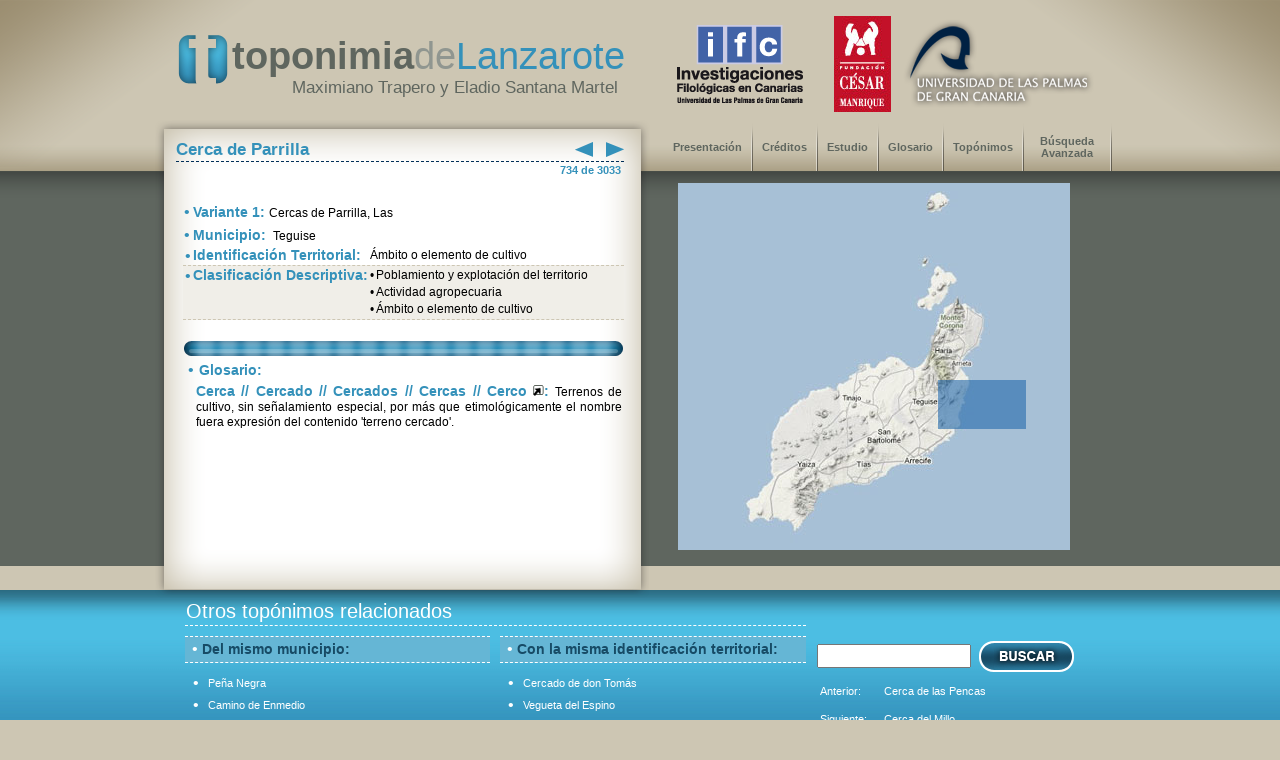

--- FILE ---
content_type: text/html; charset=UTF-8
request_url: http://toplanzarote.ulpgc.es/toponimo.php?id=428
body_size: 23346
content:

<!DOCTYPE html PUBLIC "-//W3C//DTD XHTML 1.0 Transitional//EN" "http://www.w3.org/TR/xhtml1/DTD/xhtml1-transitional.dtd">
<html xmlns="http://www.w3.org/1999/xhtml">
<head>
<meta http-equiv="X-UA-Compatible" content="IE=EmulateIE7"/>
<meta http-equiv="Content-Type" content="text/html; charset=UTF-8" />
      <title>Toponimia de Lanzarote - Cerca de Parrilla</title>
        <META NAME="distribution" CONTENT="global">
        <META NAME="resource-type" CONTENT="document">
        <META NAME="robots" CONTENT="all">
        <META NAME="REVISIT-AFTER" CONTENT="1 days">
        <META NAME="author" content="kubo publicidad y servicios web. www.kubo.es">
 		<link rel="stylesheet" type="text/css" href="./includes/general.css"> 
        <!--[if lte IE 6]>
            <script type="text/javascript" src="./includes/supersleight-min.js"></script>
        <![endif]-->
        

        <!--[if lte IE 6]>
            <script type="text/javascript" src="../comun/supersleight-min.js"></script>
        <![endif]-->

       <!-- <script src="http://cdn.jquerytools.org/1.1.2/jquery.tools.min.js"></script>-->
        <script src="./scroll/jquery-1.4.1.min.js"></script>
       <script src="./scroll/tools.scrollable-1.1.2.min.js"></script>
     



<script language="javascript">
/*****************************************************************************
Pop-up ajustada a foto. Script creado por Tunait!
Si quieres usar este script en tu sitio eres libre de hacerlo con la condición de que permanezcan intactas estas líneas, osea, los créditos.
No autorizo a publicar y ofrecer el código en sitios de script sin previa autorización
Si quieres publicarlo, por favor, contacta conmigo.
http://javascript.tunait.com/
tunait@yahoo.com 
******************************************************************************/

var titulopordefecto = "Imagen del glosario"; //Si no se especifica un título al llamar a la función colocará el que se especifique aquí
var ventana;
var cont=0;

function afoto(cual,titulo){
	if(cont==1){ventana.close();ventana=null}
	if(titulo==null){titulo=titulopordefecto}
	ventana=window.open('','ventana','resizable=no,scrollbars=no')
	ventana.document.write('<html><head><title>' + titulo + '</title></head><body style="overflow:hidden" marginwidth="0" marginheight="0" topmargin="0" bottommargin="0" leftmargin="0" rightmargin="0" scroll="no" onUnload="opener.cont=0"><img src="' + cual + '" onLoad="opener.redimensionar(this.width, this.height+23)">');
	ventana.document.close();
	cont++;
}
function redimensionar(ancho, alto){
	ventana.resizeTo(ancho+12,alto+28);
	ventana.resizeTo(ancho,alto);
	ventana.moveTo((screen.width-ancho)/2,(screen.height-alto)/2); //centra la ventana. Eliminar si no se quiere centrar el popup
}
</script>

<script language="javascript">
function mostrar_mapa(elemento) {

  switch (elemento) 
  {
	
	case 1:
	
		var wrap = $("#nivel3").fadeTo("medium", 0);
		wrap = $("#nivel1").fadeTo("medium", 1);
		document.getElementById("nivel3").style.display = "none";	
		document.getElementById("nivel1").style.display = "block";	
   /*   document.getElementById("nivel1").style.display = "block";
	  document.getElementById("nivel2").style.display = "none";
	  document.getElementById("nivel3").style.display = "none";*/
	  break;
	case 2:
     /* document.getElementById("nivel1").style.display = "none";
	  document.getElementById("nivel2").style.display = "block";
	  document.getElementById("nivel3").style.display = "none";*/
	
		var wrap = $("#nivel1").fadeTo("medium", 0);
		wrap = $("#nivel2").fadeTo("medium", 1);
		document.getElementById("nivel1").style.display = "none";	
		document.getElementById("nivel2").style.display = "block";	
	  break;  
	case 3:
		
		var wrap = $("#nivel2").fadeTo("medium", 0);
		wrap = $("#nivel3").fadeTo("medium", 1);	
		document.getElementById("nivel2").style.display = "none";	
		document.getElementById("nivel3").style.display = "block";	

    /*  document.getElementById("nivel1").style.display = "none";
	  document.getElementById("nivel2").style.display = "none";
	  document.getElementById("nivel3").style.display = "block";*/
	  break;  	  
   }

		
}

function iniciar()
{

	document.map1.disabled = false;
	var wrap = $("#nivel2").fadeTo("medium", 0);
 	wrap = $("#nivel3").fadeTo("medium", 0);
	//document.getElementById("nivel3").style.display = "none";	
	//document.getElementById("nivel2").style.display = "none";
	
	
}

</script>



<style>


/* styling for the image wrapper  */
#image_wrap {
	/* dimensions */
	width:350px;
	margin:10px 0 10px 30px;
	padding:15px 0;
	max-height:230px;
	/* centered */
	text-align:center;

	/* some "skinning" */
	background-color:#efefef;
	border:2px solid #fff;
	outline:1px solid #ddd;
	-moz-ouline-radius:4px;
}
</style>
       <link rel="stylesheet" type="text/css" href="scroll/scrollable-horizontal.css" />
<link rel="stylesheet" type="text/css" href="scroll/scrollable-buttons.css" />
 <!--<link rel="stylesheet" type="text/css" href="http://static.flowplayer.org/tools/css/scrollable-horizontal.css" />

<link rel="stylesheet" type="text/css" href="http://static.flowplayer.org/tools/css/scrollable-buttons.css" />-->


     <!--[if lt IE 8]>
     	<style>
        	
            #descri_interior {top: -83px;}
        </style>
     
     <![endif]-->   

        
</head>
<body onload="iniciar();"> 


<script type="text/javascript" src="includes/wz_tooltip.js"></script>


<div id="esquinaizquierda"></div>  


<div style="z-index:0;" id="cuadrofondo2"><table width="100%" cellpadding="0" cellspacing="0"  border=0><tr ><td align="right"><img src="img/esquina_derecha.png"></td></tr></table></div>
<div style="z-index:0;" id="cuadrofondo"><table width="100%" cellpadding="0" cellspacing="0"  border=0><tr id="banda_fondo"><td align="right">&nbsp;</td></tr></table></div>  
  

<div class="wrapper2">
   	<div id="cuadrocentro">
		<table  border="0" cellspacing="0" cellpadding="0"  width="100%">   
        <tr >
            <td > 
            
            <table  border="0" cellpadding="0" cellspacing="0"  width="100%">
                <tr >
                    <td ><div id="logo">
                        <table align="center">
                            <tr>
                                <td valign="top"><img src="img/logo.png"  alt="toponimia de lanzarote"/></td>
                                <td><span id="letralogo1">toponimia</span><span id="letralogo2">de</span><span id="letralogo3">Lanzarote</span><br><span id="letralogo4">Maximiano Trapero y Eladio Santana Martel</span></td>
                            </tr>
                        </table>
                    </div>
                    <div id="logouni">
                        <table  width="500" border=0 > <tr><td align="center"><img src="img/ifc.png"  alt="Investigaciones filológicas de canarias"/></td>
                                <td align="center"><img src="img/cesar.jpg"  alt="Fundación César Manrique"/></td>
                                <td align="left"><img src="img/logouni.png"  alt="Universidad de Las Palmas de Gran Canaria"/></td>
                        </tr></table>
                    </div></td>
                </tr>
               
                <tr><td id='fila_arriba'>&nbsp;  </td></tr>
       
                <tr><td >  
                   <div id="margen2"></div> 
                    <img src='./img/block_top.png' alt=""/> 
                                                                
                                    <div id="titulo" >
                    <table  border=0  cellspacing="0" style="line-height:18px;">
                       	<tr><td valign="bottom" width="450px" align="left">Cerca de Parrilla </td>
                        <td align='left' width='20px'><a href='#' onclick='javascript: document.datosanterior1.submit();' ><img src='img/flechaizq.png' /></a><form name='datosanterior1' METHOD='POST' action='toponimo.php?id=2957'><input type='hidden' name='posicion' value=732></input><input type='hidden' name='tipo' value=0></input><input type='hidden' name='clave' value=></input><input type='hidden' name='avanzada' value=''></input></form></td><td align='left' width='5px'>&nbsp;</td><td align='right' width='20px'><a href='#' onclick='javascript: document.datosposterior1.submit();' ><img src='img/flechader.png'  align='right'></a><form name='datosposterior1' METHOD='POST' action='toponimo.php?id=2731'><input type='hidden' name='posicion' value=734></input><input type='hidden' name='tipo' value=0></input><input type='hidden' name='clave' value=></input><input type='hidden' name='avanzada' value=''></input></form></td></tr>                        
                        
                        
                        <!--	<td align="left" width="20px"><img src="img/flechaizq.png" /></td>
                            <td align="right" width="20px"><img src="img/flechader.png" /></td>-->
                         </tr>
                         <tr ><td colspan=4 ><hr id="subrayado"></td></tr>
                          <tr><td colspan=4 align="left" valign="top" >
                          <div style='float:right;'><span class='titu_peque' >734 de 3033&nbsp;</span></div><span class='titu_peque' ></span>                          </td></tr>
                    </table>
                </div>     	
 	
                </td></tr>
        
        		<tr >
            	    <td   valign=top>
             <div id="descri_interior" >  
                	<!--<div id="margen5"></div>-->
               
				                    <script language="javascript">document.getElementById("descri_interior").style.minHeight = "310px";</script>
                    
                         
               
                   
                	<table id="tablacaja" cellpading="0" cellspacing="0" border=0>
                		<tr >
                			<td align="left" valign="top">
                            <span id='circulo'>&bull;</span>&nbsp;<span id='titular'>Variante 1:&nbsp;</span>Cercas de Parrilla, Las<br />	
                            
                            <span id='circulo'>&bull;</span>&nbsp;<span id="titular">Municipio:&nbsp;</span>
                            Teguise                            
                            <br />
                            
                             
                            	
                            <!-- <span id='circulo'>&bull;</span>&nbsp;<span id="titular">Identificación Territorial:&nbsp;</span>-->
                            
                            <table cellpading="0" cellspacing="0" border=0 style="line-height:15px;">
                                	<tr >
                                    <td valign="top" align="right" ><span id='circulo'>&bull;</span></td>
                                        <td valign="top" align="left" width="175"><span id="titular">Identificación Territorial:</span></td>
                                        <td valign="top" align="left">Ámbito o elemento de cultivo	</td>
                                    </tr>
                            </table>
                            
                            
                           
                            
                            
                            
                           
                            </td>
                		</tr>
                   		<tr >
                        	<td align="left" valign="top" class="celda_punto">
                            
                            	<table cellpading="0" cellspacing="0" border=0 style="line-height:15px;">
                                	<tr >
                                    	<td valign="top" align="right" rowspan="3"><span id='circulo'>&bull;</span></td>
                                        <td valign="top" align="left" rowspan="3" width="175"><span id="titular">Clasificación Descriptiva:</span></td>
                                        <td valign="top" align="right">&bull;</td>
                                		<td valign="top" align="left">Poblamiento y explotación del territorio	</td>
                                    </tr>
                                    <tr >
                                    	<td valign="top" align="right" >&bull;</td>
                                    	<td valign="top" align="left">Actividad agropecuaria</p></td>
                                    </tr>
                                    <tr >
                                    	<td valign="top" align="right" >&bull;</td>
                                        <td valign="top" align="left">Ámbito o elemento de cultivo</td>
                                    </tr>
                                </table>
                            </td>
                        </tr>
                        
                        <tr class='filasepara' ><td ></td></tr>
                     
                   
                                                     		
                           
                           
                          
                        <tr  class='filasepara' ><td ></td></tr>
						<tr ><td ><img src='./img/separador.png' alt="" border=0 /></td></tr>                             
                        <tr><td>
                             <table class="tabla_texto_ali" cellpading="0" cellspacing="0" >
                               
                                
                                <tr><td>&nbsp;<span id='circulo'>&bull;</span></td><td align='left'>&nbsp;<span id='titular'>Glosario:
												</span></td></tr><tr><td>&nbsp;</td><td><p class='textofilas' ><span id='titular'>Cerca // Cercado // Cercados // Cercas // Cerco&nbsp;<a href='Cerca' onclick="afoto('./glosario/cerca.jpg','Cerca');return false" onmouseover="Tip('<img src=&quot;glosario/thumb/cerca.jpg&quot; width=&quot;100px&quot;>',FADEIN,0, FADEOUT, 400)" onmouseout="UnTip()"><img src='./img/glosa.gif'></a>:</span>&nbsp;Terrenos de cultivo, sin señalamiento especial, por más que etimológicamente el nombre fuera expresión del contenido 'terreno cercado'.<br><br><br>                        			
                                   
                                    </p>
                        		</td></tr>
                            </table>
                         </td></tr> 
                                                            
                   	</table> 
                </div>
				 </td> 
          	</tr>
	      	<tr><td><div id="descri_bajo" ><img src='./img/block_bajo.png' width="494px" height="88" alt=""/> </div>   </td></tr>  
          </table>
    
    
		  <div id="menu" >
            	<table id="tabla_menu" >
                	<tr>
                    	<td><a href="index.html">Presentación</a></td></td><td><img src="./img/palo.png" /></td>
                        <td><a href="creditos.html">Créditos</a></td><td><img src="./img/palo.png" /></td>
                        <td><a href="estudio.php">Estudio</a></td></td><td><img src="./img/palo.png" /></td>
                        <td><a href="glosario.php">Glosario</a></td></td><td><img src="./img/palo.png" /></td>
                        <td><a href="listado.php">Top&oacute;nimos</a></td><td><img src="./img/palo.png" /></td>
                        <td><a href="avanzada.php">Búsqueda Avanzada</a></td><td><img src="./img/palo.png" /></td>
                        
                    </tr>
                 </table>
			</div>  
    

    
    <div class="mapa" id="nivel1" style="overflow:hidden">
            
                                	<!--<td><img src="./img/mapa.jpg" onclick='mostrar_mapa(2);'/></td>
                    </tr>
                 </table>
            </div>-->


		<div style='top:200px; left:263px;position:absolute;z-index:3; cursor:pointer;'><img src='./img/cuadro-isla.png' onclick='mostrar_mapa(2)' width='88px' height='49px' /></div><table  >
                	<tr><td><img src='./img/mapa.jpg' onclick='mostrar_mapa(2);' id='map1' /></td>
						</tr>
					 </table>
				</div><script language="javascript">
								document.map1.disabled = true;</script><div class='mapa' id='nivel2' style='display:none; height:367px;'><div style='top:31px; left:245px;position:absolute;z-index:3;'><img src='./img/cuadro.png' onclick='mostrar_mapa(3)' style='cursor:pointer;'/></div><table onclick='mostrar_mapa(3)' ><tr><td><img src='mapas/9/0.jpg'  ></td></tr></table></div><div class='mapa' id='nivel3' style='display:none; height:367px;' ><table ><tr><td><img src='mapas/9/23.jpg' onclick='mostrar_mapa(1)' height='367px' style='cursor:pointer;'></td></tr></table></div>	

           <!-- <div id="margen1"></div> -->   
            
            
            
            	
        
        
		</div>

    
    
    
    
    
    
    

    
		   </td>
  		</tr> 
	</table>
    
	</div> 
  <script>
// execute your scripts when the DOM is ready. this is a good habit
$(function() {

	// initialize scrollable
	//$("div.scrollable").scrollable({size: 2 });
	$("div.scrollable").scrollable({size: 3 });

});
</script>





<script>
$(function() {

$(".items img").click(function() {

	// calclulate large image's URL based on the thumbnail URL (flickr specific)
	//var url = $(this).attr("src").replace("_t", "");

var url = $(this).attr("src");

	// get handle to element that wraps the image and make it semitransparent
	var wrap = $("#image_wrap").fadeTo("medium", 0.5);

	// the large image from flickr
	var img = new Image();

	// call this function after it's loaded
	img.onload = function() {

		// make wrapper fully visible
		wrap.fadeTo("fast", 1);

		// change the image
		
		wrap.find("img").attr("src", url);

	};

	// begin loading the image from flickr
	img.src = url;

// when page loads simulate a "click" on the first image
}).filter(":first").click();
});
</script>
  
   <!-- <div style="top:0px;z-index:0; float:right;"><table width="100%" cellpadding="0" cellspacing="0"><tr><td align="right"><img src="img/esquina_derecha.png"></td></tr></table></div>  -->


    <div id="margen"></div>
    
</div>
   

<div class="footer">
<table align="center" width="100%" border=0>
<tr><td align="center">
                	<table class="tabla_busqueda" border=0 cellspacing="10">
                    	<tr><td colspan=2 valign="bottom" align="left" class="celda_punto2"><span class="letras_blancas">Otros topónimos relacionados</span></td>
                        	<td rowspan=3 valign="middle" width="30%">
                            	<form method="post" action="listado.php">
                                <table border=0 style="line-height:5px;" cellspacing="0" cellpadding="0">
                                	<tr><td colspan=2>
                            			<input size="15" style="font-size:16px;" type="text" name="clave" /></td><td>
                                    	&nbsp;&nbsp;<input type="image" src="./img/buscar.png"  align="middle" value="Buscar" border="0"  /></form>
                                	</td></tr>
									<tr height='10px'><td colspan=3 height='10px'>&nbsp;</td></tr><tr><td colspan=3 align='left'><table><tr><td width='60px' align='left'><span class='interior_pie'>Anterior:</span></td><td align='left'><form name='datosanterior' METHOD='POST' action='toponimo.php?id=2957'><input type='hidden' name='posicion' value=732></input><input type='hidden' name='tipo' value=0></input><input type='hidden' name='clave' value=></input><input type='hidden' name='avanzada' value=''></input><a href='#' onclick='javascript: document.datosanterior.submit();' ><span class='interior_pie'>Cerca de las Pencas</a></span></form></td></tr></table></td></tr><tr height='10px'><td colspan=3 height='10px'>&nbsp;</td></tr><tr><td colspan=3 align='left'><table><tr><td width='60px' align='left'><span class='interior_pie'>Siguiente:</span></td><td align='left'><form name='datosposterior' METHOD='POST' action='toponimo.php?id=2731'><input type='hidden' name='posicion' value=734></input><input type='hidden' name='tipo' value=0></input><input type='hidden' name='clave' value=></input><input type='hidden' name='avanzada' value=''></input><a  href='#' onclick='javascript: document.datosposterior.submit();'  ><span class='interior_pie'>Cerca del Millo</a></span></form></td></tr></table></td></tr>                                    	</td>
                                    </tr>
                                 </table>
                                
                             </td>
                        </tr>
                       
                        <tr>
                        	<td class="celda_punto3" width="33%" align="left">&nbsp;<span id='circulo_blanco'>&bull;</span>&nbsp;<span class="titular3">Del mismo municipio:</span></td>
                            <td class="celda_punto3" width="33%" align="left">&nbsp;<span id='circulo_blanco'>&bull;</span>&nbsp;<span class="titular3">Con la misma identificación territorial:</span></td></tr>
                		<tr><td>
                        		<table width="100%" class="tabla_pie_busqueda" >
                                <tr><td valign='top' width='15px'>&nbsp;<span id='circulo3'>&bull;</span></td><td align='left' valign='top'><a href='toponimo.php?id=1380' ><span class='interior_pie'>Peña Negra</a></span></td><td rowspan=4 valign='bottom' align='left' width='72px'><a href='listado.php?tipo=1&id=TE'><img src='./img/vermas.jpg'  /></a></td></tr><tr><td valign='top' width='15px'>&nbsp;<span id='circulo3'>&bull;</span></td><td align='left' valign='top'><a href='toponimo.php?id=345' ><span class='interior_pie'>Camino de Enmedio</a></span></td></tr><tr><td valign='top' width='15px'>&nbsp;<span id='circulo3'>&bull;</span></td ><td align='left' valign='top'><a href='toponimo.php?id=419' ><span class='interior_pie'>Castillos, Los</a></span></td></tr><tr><td valign='top' width='15px'>&nbsp;<span id='circulo3'>&bull;</span></td><td align='left' valign='top'><a href='toponimo.php?id=376' ><span class='interior_pie'>Cañones, Los</a></span></td></tr></tr>
                        		</table>
                			</td>
                            <td>
                        		<table width='100%' class='tabla_pie_busqueda' valign='top'><tr><td valign='top' width='15px'>&nbsp;<span id='circulo3'>&bull;</span></td><td align='left' valign='top'><a href='toponimo.php?id=435' ><span class='interior_pie'>Cercado de don Tomás</a></span></td>	<td rowspan=4 valign='bottom' align='left' width='72px'><a href='listado.php?tipo=2&id=1141'><img src='./img/vermas.jpg'   /></a></td></tr><tr><td valign='top'>&nbsp;<span id='circulo3'>&bull;</span></td><td align='left' valign='top'><a href='toponimo.php?id=1900' ><span class='interior_pie'>Vegueta del Espino</a></span></td></tr><tr><td valign='top'>&nbsp;<span id='circulo3'>&bull;</span></td><td align='left' valign='top'><a href='toponimo.php?id=443' ><span class='interior_pie'>Cercado los Burros</a></span></td></tr><tr><td valign='top'>&nbsp;<span id='circulo3'>&bull;</span></td><td align='left' valign='top'><a href='toponimo.php?id=690' ><span class='interior_pie'>Espino Gordo</a></span></td></tr></td></tr>                        		</table>
                			</td>
                        </tr>
                     </table>
      </td>
</tr></table>


</div>
</body>
</html>

--- FILE ---
content_type: text/css
request_url: http://toplanzarote.ulpgc.es/scroll/scrollable-horizontal.css
body_size: 1089
content:

/*
	root element for the scrollable.
	when scrolling occurs this element stays still.
*/
.scrollable {

	/* required settings */
	position:relative;
	overflow:hidden;
	width: 305px;
	height:150px;

	/* custom decorations 
	border:1px solid #ccc;
	background:url(/img/global/gradient/h300.png) repeat-x;*/
}

/*
	root element for scrollable items. Must be absolutely positioned
	and it should have a extremely large width to accomodate scrollable items.
	it's enough that you set the width and height for the root element and
	not for this element.
*/
.scrollable .items {
	/* this cannot be too large */
	width:20000em;
	position:absolute;
	
	clear:both;
}

/* single scrollable item */
.scrollable img {
	float:left;
	/*margin:20px 5px 20px 21px;*/
	margin:10px 5px 10px 11px;
	background-color:#fff;
	padding:2px;
	border:1px solid #ccc;
	cursor:pointer;
/*	width:100px;
	height:75px;*/
	max-width:80px;
	max-height:100px;
	
	
	-moz-border-radius:4px;
	-webkit-border-radius:4px;
}

/* active item */
.scrollable .active {
	border:2px solid #000;
	z-index:9999;
	position:relative;
}


